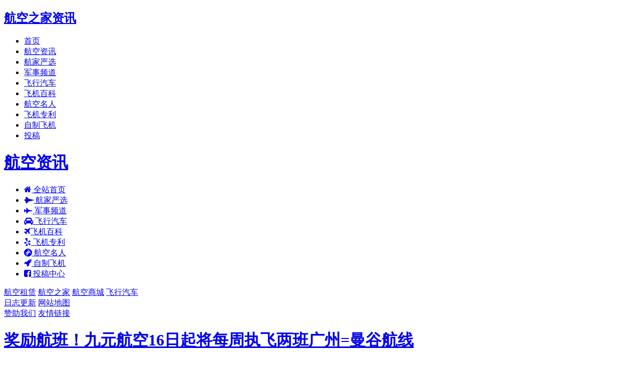

--- FILE ---
content_type: text/html; charset=utf-8
request_url: https://news.aerohome.com.cn/post/1985.html
body_size: 7742
content:

<!DOCTYPE html>
<html xmlns="http://www.w3.org/1999/xhtml" xml:lang="zh-CN" lang="zh-CN">
<head>
<meta http-equiv="Content-Type" content="text/html; charset=utf-8"/>
<meta http-equiv="Content-Language" content="zh-CN" />
<meta name="viewport" content="width=device-width, initial-scale=1, maximum-scale=1" />
<meta name="renderer" content="webkit" />
<meta http-equiv="X-UA-Compatible" content="IE=edge,chrome=1">
<meta http-equiv="Cache-Control" content="no-transform"/>
<meta http-equiv="Cache-Control" content="no-siteapp"/>
<meta name="applicable-device" content="pc,mobile" />
<link rel="shortcut icon" href="https://news.aerohome.com.cn/zb_users/theme/xiaowei/include/favicon.ico" />
<link rel="stylesheet" rev="stylesheet" href="https://news.aerohome.com.cn/zb_users/theme/xiaowei/style/xiaowei.css" type="text/css" media="all"/>
  <!-- [font-awesome] -->
<link rel="stylesheet" href="//lib.baomitu.com/font-awesome/4.7.0/css/font-awesome.min.css" media="screen" type="text/css" />
<script src="https://news.aerohome.com.cn/zb_system/script/jquery-2.2.4.min.js" type="text/javascript"></script>
<script src="https://news.aerohome.com.cn/zb_system/script/zblogphp.js" type="text/javascript"></script>
<script src="https://news.aerohome.com.cn/zb_system/script/common.js" type="text/javascript"></script>
<script src="https://news.aerohome.com.cn/zb_system/script/c_html_js_add.php" type="text/javascript"></script>
<!--[if lt IE 9]>
<script type="text/javascript" src="https://news.aerohome.com.cn/zb_users/theme/xiaowei/script/html5-css3.js"></script>
<![endif]-->	
<title>奖励航班！九元航空16日起将每周执飞两班广州=曼谷航线 - 航空资讯</title>
<meta name="keywords" content="" />
<meta name="description" content="" />
<link rel="canonical" href="https://news.aerohome.com.cn/post/1985.html"/>

<script>
var _hmt = _hmt || [];
(function() {
  var hm = document.createElement("script");
  hm.src = "https://hm.baidu.com/hm.js?22415e3bfa14e7498908014e6e00279b";
  var s = document.getElementsByTagName("script")[0]; 
  s.parentNode.insertBefore(hm, s);
})();
</script>

<script src="https://news.aerohome.com.cn/zb_users/plugin/ttyb_newlypublished/js/tags.js" type="text/javascript"></script><link rel="stylesheet" href="https://news.aerohome.com.cn/zb_users/plugin/ttyb_newlypublished/css/newlypublished.css" type="text/css" />
<link rel="stylesheet" rev="stylesheet" href="https://news.aerohome.com.cn/zb_users/theme/xiaowei/source/fenye.css" type="text/css" media="all"/></head><body><nav id="navs-wrap"><div id="logos"><h1><a href="https://news.aerohome.com.cn/" title="航空之家资讯">航空之家资讯</a></h1></div><ul id="navs" class="menu"><li><a href="https://news.aerohome.com.cn/">首页</a></li>
<li><a href="https://news.aerohome.com.cn/category-1.html">航空资讯</a></li>
<li><a href="https://news.aerohome.com.cn/category-9.html">航家严选</a></li>
<li><a href="https://news.aerohome.com.cn/category-7.html">军事频道</a></li>
<li><a href="https://news.aerohome.com.cn/category-8.html">飞行汽车</a></li>
<li><a href="https://news.aerohome.com.cn/category-2.html">飞机百科</a></li>
<li><a href="https://news.aerohome.com.cn/category-5.html">航空名人</a></li>
<li><a href="https://news.aerohome.com.cn/category-6.html">飞机专利</a></li>
<li><a href="https://news.aerohome.com.cn/category-4.html">自制飞机</a></li>
<li><a href="/">投稿</a></li></ul></nav><div id="container"><div class="header">
<h1 class="logo"><a title="航空资讯" href="https://news.aerohome.com.cn/">航空资讯</a></h1>
<ul class="nav">
<li><a href="/"><i class="fa fa-home"></i> 全站首页</a></li>
<li><a href="/category-9.html"><i class="fa fa-space-shuttle"></i> <span id="new">航家严选</a></li>
<li><a href="/category-7.html"><i class="fa fa-fighter-jet"></i> 
<span id="hot">军事频道</span></a>
<!--<ul class="sub-menu">
<li><a href="/" title="子菜单一">子菜单一</a></li>
<li><a href="/" title="子菜单二">子菜单二</a></li>
<li><a href="/" title="子菜单三">子菜单三</a></li>
</ul>--></li>
<li><a href="/category-8.html"><i class="fa fa-car"></i> 飞行汽车</a></li>
<li><a href="/category-2.html"><i class="fa fa-plane"></i>飞机百科</a></li>
<li><a href="/category-6.html"><i class="fa fa-yelp"></i> 飞机专利</a></li>
<li><a href="/category-5.html"><i class="fa fa-grav"></i> 航空名人</a></li>
<li><a href="/category-4.html"><i class="fa fa-rocket"></i> 自制飞机</a></li>
<li><a href="/2.html" target="_blank"><i class="fa fa-facebook-square"></i> </span><span id="hot">投稿中心</a></li></ul>
<div class="feeds">
<a target="_blank" title="航空租赁" href="https://www.aerohome.com.cn/merchants_store-127.html" rel="external nofollow" class="feed feed-rss">航空租赁</a>
<a target="_blank" title="航空之家" href="https://www.aerohome.com.cn/" rel="external nofollow" class="feed feed-weibo">航空之家</a>
<a target="_blank" title="航空商城" href="https://mall.aerohome.com.cn/" rel="external nofollow" class="feed feed-tqq">航空商城</a>
<a target="_blank" title="飞行汽车" href="https://www.aerohome.com.cn/category-11.html" rel="external nofollow" class="feed feed-weixin" data-original-title="飞行汽车">飞行汽车</a>
</div>
<div class="slinks">
<span class="glyphicon glyphicon-th"></span>
 <a target="_blank" rel="external nofollow" title="日志更新" href="/">日志更新</a>
<span class="glyphicon glyphicon-th"></span>
 <a target="_blank" rel="external nofollow" title="网站地图" href="/sitemap.xml">网站地图</a><br/>
<span class="glyphicon glyphicon-th"></span> 
<a target="_blank" rel="external nofollow" title="广告合作" href="/">赞助我们</a>
<span class="glyphicon glyphicon-th"></span>
 <a target="_blank" rel="external nofollow" title="链接申请" href="/" target="_blank">友情链接</a></div></div>
<div class="content"><div class="nbcontent"> 


 <dl class="post" id="post-1445"><div class="post-title">
<h1><a href="https://news.aerohome.com.cn/post/1985.html" rel="bookmark">奖励航班！九元航空16日起将每周执飞两班广州=曼谷航线</a></h1>
<h6><a href="#comment"><span class="commentViewNums">1942</span></a>人参与&nbsp;｜时间:2020年07月16日 11:34&nbsp;｜<div id="ckepop"></div></h6></div><div class="clear"></div>
<dd class="con">
<p>今年7月10日信息：广州市当地第一家低成本航空企业九元航空公布增加广州市至青海西宁市航道，丰富多彩暑假游客出行挑选。</p><p>第一条由低成本航空执飞的广州市至西宁市航道将在7月13日宣布航运，每天来回各一班，由均值机龄五年下列的波音737-800型民航客机执飞。实际航班动态为：去程飞机航班AQ1423，09：40从广州白云国际机场起降，11：30到达南昌昌北机场，经停南昌市后12：20起降，14：55到达西宁市曹家堡机场；去程飞机航班飞机票759元起，等同于全票价飞机票的3.2折。往返飞机航班AQ1424，15：45从西宁市起降，18：20到达南昌市，经停南昌市后19：10起降，20：55到达广州市；往返飞机票539元起，等同于全票价飞机票的2.3折。</p><p>青海风景独具一格云贵高原特点，如中国内地较大 的咸水湖湖水青海湖，柴达木盆地知名的纯天然结晶体盐湖--茶卡盐湖，及其现阶段全世界初始生态环境保护储存更为极致的地域之一可可西里，且集聚了藏、蒙古族、撒拉、土、回等好几个集居少数名族，可体会出丰富多彩多元化的民族习俗与风韵。</p><p>广州市=西宁市新航线飞机票在九元航空官网、手机微信、app及其携程网九元航空官方旗舰店、去哪儿网九元航空官方旗舰店、飞猪网九元航空官方旗舰店、同程网九元航空官方旗舰店等方式均可开展选购。</p><p>国际航线层面，依据我国民用航空局三月末公布的《关于疫情防控期间继续调减国际客运航班量的通知》，中国每家航空公司现阶段再次仅保存“一司一国一线”现行政策，即各家航空公司在一个我国仅保存一条航道，一周数最多飞一班。6月4日，中国民航总局增加奖赏和融断对策，即国际航空公司同一航道飞机航班，入关后dna检测結果为呈阳性的游客总数持续3周为零的，可提升每星期1班，数最多做到每星期2班。</p><p>依据此要求，九元航空执飞的广州市=泰国曼谷航道自2019年5月15日起由原先每星期一班升至两班制。实际航班动态为：去程飞机航班，每到周四、星期日，AQ1007，22：00从广州白云国际机场起降，当地时间00：00到达泰国曼谷素万那普机场。往返飞机航班，每到周一、周五，AQ1008，当地时间01：00从泰国曼谷起降，05：00到达广州市。</p><p>且据泰国网报导，4月12日，菲律宾中国民航总局厅长朱拉签定下达了有关“容许飞机航班复飞进出菲律宾标准”的有关文档，公布自七月一日国际航班航运，并容许2类别飞机航班进出菲律宾。针对载人种类民航客机，容许入境泰国的群体种类关键包含泰籍人员，得到邀约入泰的外国籍国家主席，菲律宾中国公民爸爸妈妈、合理合法外国籍直系亲属或儿女，及其无菲律宾国藉、但必须前去泰国医院接纳医治的人员以及法定监护人（新冠肺炎病人以外）这些，大量相关内容可参照菲律宾民航局官网查寻。</p><p>现阶段广州市=泰国曼谷往返程客票在九元航空官网、微信公众平台、app等自营方式均可选购。</p><p>航班时刻（下列時刻均为当地时间）：</p><p>广州市=西宁市（经停南昌市）航道7月13日启用，每天来回各一班。</p><p>实际時刻为：</p><p>AQ1423，09：40广州市起降，11：30经停南昌市；12：20南昌市起降，14：55到达西宁市。</p><p>AQ1424，15：45西宁市起降，18：20经停南昌市；19：10南昌市起降，20：55到达广州市。</p><p>广州市=泰国曼谷航道自2019年5月15日起，每星期来回各两班制。</p><p>去程飞机航班，每到周四、日，实际時刻为：</p><p>AQ1007，22：00广州市起降，00：00+1到达泰国曼谷。</p><p>往返飞机航班，每到周一、五，实际時刻为：</p><p>AQ1008，01：00泰国曼谷起降，05：00到达广州市。</p>
<p><p>来源：<a href="https://news.aerohome.com.cn/">航空资讯</a> | <a href="https://www.aerohome.com.cn/">航空之家</a> | <a href="https://www.aerohome.com.cn/category-11.html">飞行汽车</a>， 未经原创作者航空之家书面授权，任何单位或个人不得引用、复制、转载、摘编、链接或以其他任何方式复制发表。任何单位或个人在获得书面授权使用航空之家内容时，须注明作者及来源 “航空之家”。如非法使用航空之家的部分或全部内容的，航空之家将依法追究其法律责任。（航空之家官方唯一QQ号：2926969996）</p></p>
  <!--<a rel="author" href="https://news.aerohome.com.cn/post/1985.html" title="奖励航班！九元航空16日起将每周执飞两班广州=曼谷航线"></a>-->
<p>本文地址：https://news.aerohome.com.cn/post/1985.html</p>
  </dd>
</dl>




<div class="wennr-zan">
<center>
<a href="javascript:;" class="sf-praise-sdk" sfa='click' data-postid='1985' data-value="1">
<i class="fa fa-thumbs-o-up"></i><i class="sf-praise-sdk" sfa='num' data-value='1' data-postid='1985'></i>人喜欢
</a><a href="javascript:;" class="sf-praise-sdk zshang" sfa='click' data-postid='1985' data-value="2">
<i class="fa fa-thumbs-o-down"></i><i class="sf-praise-sdk" sfa='num' data-value='2' data-postid='1985'></i>人鄙视
</a>
<a class="ds-reward-stl" id="ondashang" onclick="PaymentUtils.show();" ><i class="fa fa-credit-card"></i>打赏本站</a>				
</center>
</div>
 <div class="article-join">   

<p> 有好的文章希望<strong>我们</strong>帮助分享和推广，猛戳这里<a href="/2.html" rel="nofollow">我要投稿</a></p>

   </div>
<div class="clear"></div>	


<a class="prev" href="https://news.aerohome.com.cn/post/1984.html" title="吉祥航空上海-陇南航线顺利开航"></a>
<a class="next" href="https://news.aerohome.com.cn/post/1986.html" title="南航首架国产ARJ21飞机正式投入商业运营"></a>

<div class="like">
<h3>相关文章<span>阅读更多：</span></h3>
<ul>
</ul>
</div>
 </div></div><div class="sidebar"> <div class="author"><h3>作者介绍</h3><ul><div class="author-img"><a href="https://news.aerohome.com.cn/author-2.html" title="航空资讯网的专栏"><img src="https://news.aerohome.com.cn/zb_users/avatar/0.png" alt="航空资讯网的专栏" width="80" height="80" border="0"/></a></div><div class="author-info"><p></p><p><a href="" title="访问航空资讯网的网站" rel="nofollow" target="_blank"></a></p></div></ul></div><div class="sidebar-inner"><dl class="function" id="divSearchPanel">
<dt class="function_t">搜索</dt><dd class="function_c">

<div><form name="search" method="post" action="https://news.aerohome.com.cn/zb_system/cmd.php?act=search"><input type="text" name="q" size="11" /> <input type="submit" value="搜索" /></form></div>


</dd>
</dl><dl class="function" id="divPrevious">
<dt class="function_t">最近发表</dt><dd class="function_c">


<ul></ul>

</dd>
</dl><dl class="function" id="divCatalog">
<dt class="function_t">网站分类</dt><dd class="function_c">


<ul><li><a href="https://news.aerohome.com.cn/category-1.html">航空新闻</a></li>
<li><a href="https://news.aerohome.com.cn/category-2.html">飞机百科</a></li>
<li><a href="https://news.aerohome.com.cn/category-4.html">自制飞机</a></li>
<li><a href="https://news.aerohome.com.cn/category-9.html">航家严选</a></li>
<li><a href="https://news.aerohome.com.cn/category-5.html">航空名人</a></li>
<li><a href="https://news.aerohome.com.cn/category-8.html">飞行汽车</a></li>
<li><a href="https://news.aerohome.com.cn/category-6.html">飞机专利</a></li>
<li><a href="https://news.aerohome.com.cn/category-7.html">军事频道</a></li>
<li><a href="https://news.aerohome.com.cn/category-11.html">抖音运营</a></li>
<li><a href="https://news.aerohome.com.cn/category-10.html">生意经</a></li>
</ul>

</dd>
</dl><dl class="function" id="divArchives">
<dt class="function_t">文章归档</dt><dd class="function_c">


<ul>
<select class="divArchives" onchange="document.location.href=this.options[this.selectedIndex].value;" >
<option value="">&nbsp;&nbsp;&nbsp;请下拉选择 年|月 查看文章</option>
<option value="https://news.aerohome.com.cn/date-2025-12.html">&nbsp;&nbsp;&nbsp;2025年12月 (1)</option>
<option value="https://news.aerohome.com.cn/date-2025-11.html">&nbsp;&nbsp;&nbsp;2025年11月 (6)</option>
<option value="https://news.aerohome.com.cn/date-2025-10.html">&nbsp;&nbsp;&nbsp;2025年10月 (1)</option>
<option value="https://news.aerohome.com.cn/date-2025-9.html">&nbsp;&nbsp;&nbsp;2025年9月 (4)</option>
<option value="https://news.aerohome.com.cn/date-2025-8.html">&nbsp;&nbsp;&nbsp;2025年8月 (4)</option>
<option value="https://news.aerohome.com.cn/date-2025-7.html">&nbsp;&nbsp;&nbsp;2025年7月 (1)</option>
<option value="https://news.aerohome.com.cn/date-2025-6.html">&nbsp;&nbsp;&nbsp;2025年6月 (1)</option>
<option value="https://news.aerohome.com.cn/date-2025-4.html">&nbsp;&nbsp;&nbsp;2025年4月 (14)</option>
<option value="https://news.aerohome.com.cn/date-2025-1.html">&nbsp;&nbsp;&nbsp;2025年1月 (1)</option>
<option value="https://news.aerohome.com.cn/date-2024-12.html">&nbsp;&nbsp;&nbsp;2024年12月 (1)</option>
<option value="https://news.aerohome.com.cn/date-2024-11.html">&nbsp;&nbsp;&nbsp;2024年11月 (1)</option>
<option value="https://news.aerohome.com.cn/date-2024-5.html">&nbsp;&nbsp;&nbsp;2024年5月 (1)</option>
<option value="https://news.aerohome.com.cn/date-2024-1.html">&nbsp;&nbsp;&nbsp;2024年1月 (69)</option>
<option value="https://news.aerohome.com.cn/date-2023-12.html">&nbsp;&nbsp;&nbsp;2023年12月 (7)</option>
<option value="https://news.aerohome.com.cn/date-2023-8.html">&nbsp;&nbsp;&nbsp;2023年8月 (2)</option>
<option value="https://news.aerohome.com.cn/date-2023-4.html">&nbsp;&nbsp;&nbsp;2023年4月 (1)</option>
<option value="https://news.aerohome.com.cn/date-2023-2.html">&nbsp;&nbsp;&nbsp;2023年2月 (1)</option>
<option value="https://news.aerohome.com.cn/date-2023-1.html">&nbsp;&nbsp;&nbsp;2023年1月 (3)</option>
<option value="https://news.aerohome.com.cn/date-2022-12.html">&nbsp;&nbsp;&nbsp;2022年12月 (1)</option>
<option value="https://news.aerohome.com.cn/date-2022-11.html">&nbsp;&nbsp;&nbsp;2022年11月 (2)</option>
<option value="https://news.aerohome.com.cn/date-2022-10.html">&nbsp;&nbsp;&nbsp;2022年10月 (3)</option>
<option value="https://news.aerohome.com.cn/date-2022-9.html">&nbsp;&nbsp;&nbsp;2022年9月 (9)</option>
<option value="https://news.aerohome.com.cn/date-2022-8.html">&nbsp;&nbsp;&nbsp;2022年8月 (28)</option>
<option value="https://news.aerohome.com.cn/date-2022-7.html">&nbsp;&nbsp;&nbsp;2022年7月 (10)</option>
<option value="https://news.aerohome.com.cn/date-2022-6.html">&nbsp;&nbsp;&nbsp;2022年6月 (7)</option>
<option value="https://news.aerohome.com.cn/date-2022-5.html">&nbsp;&nbsp;&nbsp;2022年5月 (41)</option>
<option value="https://news.aerohome.com.cn/date-2022-4.html">&nbsp;&nbsp;&nbsp;2022年4月 (17)</option>
<option value="https://news.aerohome.com.cn/date-2022-3.html">&nbsp;&nbsp;&nbsp;2022年3月 (28)</option>
<option value="https://news.aerohome.com.cn/date-2022-2.html">&nbsp;&nbsp;&nbsp;2022年2月 (13)</option>
<option value="https://news.aerohome.com.cn/date-2022-1.html">&nbsp;&nbsp;&nbsp;2022年1月 (48)</option>
<option value="https://news.aerohome.com.cn/date-2021-12.html">&nbsp;&nbsp;&nbsp;2021年12月 (46)</option>
<option value="https://news.aerohome.com.cn/date-2021-11.html">&nbsp;&nbsp;&nbsp;2021年11月 (19)</option>
<option value="https://news.aerohome.com.cn/date-2021-10.html">&nbsp;&nbsp;&nbsp;2021年10月 (4)</option>
<option value="https://news.aerohome.com.cn/date-2021-9.html">&nbsp;&nbsp;&nbsp;2021年9月 (6)</option>
<option value="https://news.aerohome.com.cn/date-2021-8.html">&nbsp;&nbsp;&nbsp;2021年8月 (17)</option>
<option value="https://news.aerohome.com.cn/date-2021-7.html">&nbsp;&nbsp;&nbsp;2021年7月 (1)</option>
<option value="https://news.aerohome.com.cn/date-2021-6.html">&nbsp;&nbsp;&nbsp;2021年6月 (2)</option>
<option value="https://news.aerohome.com.cn/date-2021-5.html">&nbsp;&nbsp;&nbsp;2021年5月 (4)</option>
<option value="https://news.aerohome.com.cn/date-2021-4.html">&nbsp;&nbsp;&nbsp;2021年4月 (6)</option>
<option value="https://news.aerohome.com.cn/date-2021-3.html">&nbsp;&nbsp;&nbsp;2021年3月 (41)</option>
<option value="https://news.aerohome.com.cn/date-2021-2.html">&nbsp;&nbsp;&nbsp;2021年2月 (16)</option>
<option value="https://news.aerohome.com.cn/date-2021-1.html">&nbsp;&nbsp;&nbsp;2021年1月 (104)</option>
<option value="https://news.aerohome.com.cn/date-2020-12.html">&nbsp;&nbsp;&nbsp;2020年12月 (84)</option>
<option value="https://news.aerohome.com.cn/date-2020-11.html">&nbsp;&nbsp;&nbsp;2020年11月 (80)</option>
<option value="https://news.aerohome.com.cn/date-2020-10.html">&nbsp;&nbsp;&nbsp;2020年10月 (11)</option>
<option value="https://news.aerohome.com.cn/date-2020-9.html">&nbsp;&nbsp;&nbsp;2020年9月 (50)</option>
<option value="https://news.aerohome.com.cn/date-2020-8.html">&nbsp;&nbsp;&nbsp;2020年8月 (10)</option>
<option value="https://news.aerohome.com.cn/date-2020-7.html">&nbsp;&nbsp;&nbsp;2020年7月 (11)</option>
<option value="https://news.aerohome.com.cn/date-2020-6.html">&nbsp;&nbsp;&nbsp;2020年6月 (9)</option>
<option value="https://news.aerohome.com.cn/date-2020-5.html">&nbsp;&nbsp;&nbsp;2020年5月 (10)</option>
<option value="https://news.aerohome.com.cn/date-2020-4.html">&nbsp;&nbsp;&nbsp;2020年4月 (45)</option>
<option value="https://news.aerohome.com.cn/date-2020-3.html">&nbsp;&nbsp;&nbsp;2020年3月 (55)</option>
<option value="https://news.aerohome.com.cn/date-2020-2.html">&nbsp;&nbsp;&nbsp;2020年2月 (8)</option>
<option value="https://news.aerohome.com.cn/date-2020-1.html">&nbsp;&nbsp;&nbsp;2020年1月 (3)</option>
<option value="https://news.aerohome.com.cn/date-2019-12.html">&nbsp;&nbsp;&nbsp;2019年12月 (64)</option>
<option value="https://news.aerohome.com.cn/date-2019-11.html">&nbsp;&nbsp;&nbsp;2019年11月 (62)</option>
<option value="https://news.aerohome.com.cn/date-2019-10.html">&nbsp;&nbsp;&nbsp;2019年10月 (41)</option>
<option value="https://news.aerohome.com.cn/date-2019-9.html">&nbsp;&nbsp;&nbsp;2019年9月 (63)</option>
<option value="https://news.aerohome.com.cn/date-2019-8.html">&nbsp;&nbsp;&nbsp;2019年8月 (88)</option>
<option value="https://news.aerohome.com.cn/date-2019-7.html">&nbsp;&nbsp;&nbsp;2019年7月 (58)</option>
<option value="https://news.aerohome.com.cn/date-2019-6.html">&nbsp;&nbsp;&nbsp;2019年6月 (108)</option>
<option value="https://news.aerohome.com.cn/date-2019-5.html">&nbsp;&nbsp;&nbsp;2019年5月 (99)</option>
<option value="https://news.aerohome.com.cn/date-2019-4.html">&nbsp;&nbsp;&nbsp;2019年4月 (116)</option>
<option value="https://news.aerohome.com.cn/date-2019-3.html">&nbsp;&nbsp;&nbsp;2019年3月 (139)</option>
<option value="https://news.aerohome.com.cn/date-2019-2.html">&nbsp;&nbsp;&nbsp;2019年2月 (93)</option>
<option value="https://news.aerohome.com.cn/date-2019-1.html">&nbsp;&nbsp;&nbsp;2019年1月 (14)</option>
<option value="https://news.aerohome.com.cn/date-2018-12.html">&nbsp;&nbsp;&nbsp;2018年12月 (10)</option>
<option value="https://news.aerohome.com.cn/date-2018-11.html">&nbsp;&nbsp;&nbsp;2018年11月 (25)</option>
<option value="https://news.aerohome.com.cn/date-2018-10.html">&nbsp;&nbsp;&nbsp;2018年10月 (43)</option>
<option value="https://news.aerohome.com.cn/date-2018-9.html">&nbsp;&nbsp;&nbsp;2018年9月 (102)</option>
<option value="https://news.aerohome.com.cn/date-2018-8.html">&nbsp;&nbsp;&nbsp;2018年8月 (42)</option>
<option value="https://news.aerohome.com.cn/date-2018-7.html">&nbsp;&nbsp;&nbsp;2018年7月 (141)</option>
<option value="https://news.aerohome.com.cn/date-2018-6.html">&nbsp;&nbsp;&nbsp;2018年6月 (170)</option>
<option value="https://news.aerohome.com.cn/date-2018-5.html">&nbsp;&nbsp;&nbsp;2018年5月 (142)</option>
<option value="https://news.aerohome.com.cn/date-2018-4.html">&nbsp;&nbsp;&nbsp;2018年4月 (227)</option>
<option value="https://news.aerohome.com.cn/date-2018-3.html">&nbsp;&nbsp;&nbsp;2018年3月 (1)</option>
<option value="https://news.aerohome.com.cn/date-2018-1.html">&nbsp;&nbsp;&nbsp;2018年1月 (1)</option>
<option value="https://news.aerohome.com.cn/date-2017-12.html">&nbsp;&nbsp;&nbsp;2017年12月 (1)</option>
<option value="https://news.aerohome.com.cn/date-2000-8.html">&nbsp;&nbsp;&nbsp;2000年8月 (1)</option>
</select></ul>

</dd>
</dl><dl class="function" id="divAuthors">
<dt class="function_t">作者列表</dt><dd class="function_c">


<ul><li><a href="https://news.aerohome.com.cn/author-1.html">航空之家<span class="article-nums"> (1518)</span></a></li>
<li><a href="https://news.aerohome.com.cn/author-2.html">航空资讯网<span class="article-nums"> (2076)</span></a></li>
</ul>

</dd>
</dl><dl class="function" id="divStatistics">
<dt class="function_t">站点信息</dt><dd class="function_c">


<ul><li>文章总数:3592</li>
<li>页面总数:6</li>
<li>分类总数:10</li>
<li>标签总数:131</li>
<li>评论总数:14</li>
<li>浏览总数:5458355</li>
</ul>

</dd>
</dl><div id="box" class="sjwu1"><div id="float" class="div1"><div class="clear"></div></div></div></div></div>	  <!--<style type="text/css">.dibunav{display: none;}  @media screen and (max-width:1000px) {.footer{padding-bottom:56px;}.dibunav{display:block;}.dibunav{background:#fafafa;padding:7px 0 2px 0;width:100%;position:fixed;left:0;bottom:0;display:block;z-index:10;border-top:1px solid #dddddd;}.dibunav ul{height:0px;}.dibunav ul li{float:left;width:25%;text-align:center;list-style-type:none;margin:0px;padding:0px;}.dibunav ul li span{display:block;color:#333;font-size:14px;line-height:20px;}.dibunav a{color:#000;text-decoration:none;}.dibunav *{padding:0;margin:0;list-style:none;font-weight:normal;}.dibunav ul li i.fa{font-size:1.8em;}}</style><div class="dibunav">    <ul>      <li>        <a href="/"><span><i class="fa fa-home"></i></span><span>首页</span></a>      </li>      <li style="position:relative;">        <a href="/"><span><i class="fa fa-th"></i></span><span>分类</span></a>      </li>      <li>        <a href="/"><span><i class="fa fa fa-coffee"></i></span><span>专题</span></a>      </li>      <li>        <a href="/"><span><i class="fa fa-comment"></i></span><span>留言</span></a>      </li>    </ul>  </div>--><div class="footer"><b>ICP备案证书号:<a href="https://beian.miit.gov.cn/" target="_blank">苏ICP备16028335号-9</a> <a href="" rel="nofollow">
Copyright © 2005-2021 航空之家 版权所有 | 
<a target="_blank" rel="nofollow" href="https://news.aerohome.com.cn/2368.html">联系我们</a> | 
<a target="_blank" rel="nofollow" href="https://news.aerohome.com.cn/2365.html">发展历程</a> | 
<a target="_blank" rel="nofollow" href="https://news.aerohome.com.cn/2366.html">广告投放</a> | 
<a target="_blank" rel="nofollow" href="https://news.aerohome.com.cn/2364.html">公司简介</a> | 
<a target="_blank" rel="nofollow" href="http://wpa.qq.com/msgrd?v=3&uin=2926969996&site=qq&menu=yes">QQ:2926969996</a> <span id="runtime_span"></span>
<script type="text/javascript">function show_runtime(){window.setTimeout("show_runtime()",1000);X=new 
Date("10/16/2010 5:22:00");
Y=new Date();T=(Y.getTime()-X.getTime());M=24*60*60*1000;
a=T/M;A=Math.floor(a);b=(a-A)*24;B=Math.floor(b);c=(b-B)*60;C=Math.floor((b-B)*60);D=Math.floor((c-C)*60);
runtime_span.innerHTML="航空之家已安全运行: "+A+"天"+B+"小时"+C+"分"+D+"秒"}show_runtime();</script><script type="text/javascript" src="/zb_users/plugin/sf_praise_sdk/js/sf_praise_sdk.js"></script><script src="/zb_users/theme/xiaowei/script/ds.js" type="text/javascript"></script><script src="/zb_users/theme/xiaowei/script/common.js" type="text/javascript"></script><script type="text/javascript" src="/zb_users/plugin/sf_praise_sdk/js/sf_praise_sdk.js"></script></body></html><!--10.19 ms , 15 query , 657kb memory , 5 error-->